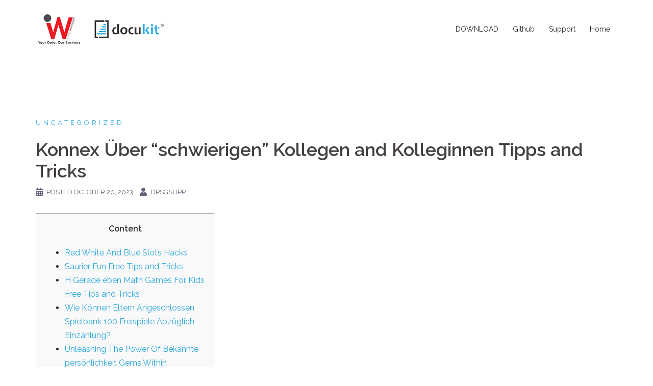

--- FILE ---
content_type: text/html; charset=UTF-8
request_url: https://www.dataprotect.sg/konnex-uber-schwierigen-kollegen-and-kolleginnen-tipps-and-tricks/
body_size: 10615
content:
<!DOCTYPE html>
<html lang="en-US">
<head>
<meta charset="UTF-8">
<meta name="viewport" content="width=device-width, initial-scale=1">
<link rel="profile" href="http://gmpg.org/xfn/11">
<link rel="pingback" href="https://www.dataprotect.sg/xmlrpc.php">

<title>Konnex Über &#8220;schwierigen&#8221; Kollegen and Kolleginnen Tipps and Tricks &#8211; Data Protection</title>
<link rel='dns-prefetch' href='//fonts.googleapis.com' />
<link rel='dns-prefetch' href='//s.w.org' />
<link rel="alternate" type="application/rss+xml" title="Data Protection &raquo; Feed" href="https://www.dataprotect.sg/feed/" />
<link rel="alternate" type="application/rss+xml" title="Data Protection &raquo; Comments Feed" href="https://www.dataprotect.sg/comments/feed/" />
		<script type="text/javascript">
			window._wpemojiSettings = {"baseUrl":"https:\/\/s.w.org\/images\/core\/emoji\/13.0.0\/72x72\/","ext":".png","svgUrl":"https:\/\/s.w.org\/images\/core\/emoji\/13.0.0\/svg\/","svgExt":".svg","source":{"concatemoji":"https:\/\/www.dataprotect.sg\/wp-includes\/js\/wp-emoji-release.min.js?ver=5.5.17"}};
			!function(e,a,t){var n,r,o,i=a.createElement("canvas"),p=i.getContext&&i.getContext("2d");function s(e,t){var a=String.fromCharCode;p.clearRect(0,0,i.width,i.height),p.fillText(a.apply(this,e),0,0);e=i.toDataURL();return p.clearRect(0,0,i.width,i.height),p.fillText(a.apply(this,t),0,0),e===i.toDataURL()}function c(e){var t=a.createElement("script");t.src=e,t.defer=t.type="text/javascript",a.getElementsByTagName("head")[0].appendChild(t)}for(o=Array("flag","emoji"),t.supports={everything:!0,everythingExceptFlag:!0},r=0;r<o.length;r++)t.supports[o[r]]=function(e){if(!p||!p.fillText)return!1;switch(p.textBaseline="top",p.font="600 32px Arial",e){case"flag":return s([127987,65039,8205,9895,65039],[127987,65039,8203,9895,65039])?!1:!s([55356,56826,55356,56819],[55356,56826,8203,55356,56819])&&!s([55356,57332,56128,56423,56128,56418,56128,56421,56128,56430,56128,56423,56128,56447],[55356,57332,8203,56128,56423,8203,56128,56418,8203,56128,56421,8203,56128,56430,8203,56128,56423,8203,56128,56447]);case"emoji":return!s([55357,56424,8205,55356,57212],[55357,56424,8203,55356,57212])}return!1}(o[r]),t.supports.everything=t.supports.everything&&t.supports[o[r]],"flag"!==o[r]&&(t.supports.everythingExceptFlag=t.supports.everythingExceptFlag&&t.supports[o[r]]);t.supports.everythingExceptFlag=t.supports.everythingExceptFlag&&!t.supports.flag,t.DOMReady=!1,t.readyCallback=function(){t.DOMReady=!0},t.supports.everything||(n=function(){t.readyCallback()},a.addEventListener?(a.addEventListener("DOMContentLoaded",n,!1),e.addEventListener("load",n,!1)):(e.attachEvent("onload",n),a.attachEvent("onreadystatechange",function(){"complete"===a.readyState&&t.readyCallback()})),(n=t.source||{}).concatemoji?c(n.concatemoji):n.wpemoji&&n.twemoji&&(c(n.twemoji),c(n.wpemoji)))}(window,document,window._wpemojiSettings);
		</script>
		<style type="text/css">
img.wp-smiley,
img.emoji {
	display: inline !important;
	border: none !important;
	box-shadow: none !important;
	height: 1em !important;
	width: 1em !important;
	margin: 0 .07em !important;
	vertical-align: -0.1em !important;
	background: none !important;
	padding: 0 !important;
}
</style>
	<link rel='stylesheet' id='sydney-bootstrap-css'  href='https://www.dataprotect.sg/wp-content/themes/sydney/css/bootstrap/bootstrap.min.css?ver=1' type='text/css' media='all' />
<link rel='stylesheet' id='wp-block-library-css'  href='https://www.dataprotect.sg/wp-includes/css/dist/block-library/style.min.css?ver=5.5.17' type='text/css' media='all' />
<link rel='stylesheet' id='wpdm-font-awesome-css'  href='https://www.dataprotect.sg/wp-content/plugins/download-manager/assets/fontawesome/css/all.min.css?ver=5.5.17' type='text/css' media='all' />
<link rel='stylesheet' id='wpdm-front-bootstrap-css'  href='https://www.dataprotect.sg/wp-content/plugins/download-manager/assets/bootstrap/css/bootstrap.min.css?ver=5.5.17' type='text/css' media='all' />
<link rel='stylesheet' id='wpdm-front-css'  href='https://www.dataprotect.sg/wp-content/plugins/download-manager/assets/css/front.css?ver=5.5.17' type='text/css' media='all' />
<link rel='stylesheet' id='sow-social-media-buttons-flat-26b9370b4ca9-css'  href='https://www.dataprotect.sg/wp-content/uploads/siteorigin-widgets/sow-social-media-buttons-flat-26b9370b4ca9.css?ver=5.5.17' type='text/css' media='all' />
<link rel='stylesheet' id='sydney-google-fonts-css'  href='https://fonts.googleapis.com/css?family=Raleway%3A400%2C600&#038;subset=latin&#038;display=swap' type='text/css' media='all' />
<link rel='stylesheet' id='sydney-style-css'  href='https://www.dataprotect.sg/wp-content/themes/sydney/style.css?ver=20200129' type='text/css' media='all' />
<style id='sydney-style-inline-css' type='text/css'>
.site-header { background-color:rgba(255,255,255,0.9);}
body, #mainnav ul ul a { font-family:Raleway;}
h1, h2, h3, h4, h5, h6, #mainnav ul li a, .portfolio-info, .roll-testimonials .name, .roll-team .team-content .name, .roll-team .team-item .team-pop .name, .roll-tabs .menu-tab li a, .roll-testimonials .name, .roll-project .project-filter li a, .roll-button, .roll-counter .name-count, .roll-counter .numb-count button, input[type="button"], input[type="reset"], input[type="submit"] { font-family:Raleway;}
.site-title { font-size:32px; }
.site-description { font-size:16px; }
#mainnav ul li a { font-size:14px; }
h1 { font-size:52px; }
h2 { font-size:42px; }
h3 { font-size:32px; }
h4 { font-size:25px; }
h5 { font-size:20px; }
h6 { font-size:18px; }
body { font-size:16px; }
.single .hentry .title-post { font-size:36px; }
.header-image { background-size:cover;}
.header-image { height:300px; }
.llms-student-dashboard .llms-button-secondary:hover,.llms-button-action:hover,.read-more-gt,.widget-area .widget_fp_social a,#mainnav ul li a:hover, .sydney_contact_info_widget span, .roll-team .team-content .name,.roll-team .team-item .team-pop .team-social li:hover a,.roll-infomation li.address:before,.roll-infomation li.phone:before,.roll-infomation li.email:before,.roll-testimonials .name,.roll-button.border,.roll-button:hover,.roll-icon-list .icon i,.roll-icon-list .content h3 a:hover,.roll-icon-box.white .content h3 a,.roll-icon-box .icon i,.roll-icon-box .content h3 a:hover,.switcher-container .switcher-icon a:focus,.go-top:hover,.hentry .meta-post a:hover,#mainnav > ul > li > a.active, #mainnav > ul > li > a:hover, button:hover, input[type="button"]:hover, input[type="reset"]:hover, input[type="submit"]:hover, .text-color, .social-menu-widget a, .social-menu-widget a:hover, .archive .team-social li a, a, h1 a, h2 a, h3 a, h4 a, h5 a, h6 a,.classic-alt .meta-post a,.single .hentry .meta-post a, .content-area.modern .hentry .meta-post span:before, .content-area.modern .post-cat { color:#2aa7dd}
.llms-student-dashboard .llms-button-secondary,.llms-button-action,.reply,.woocommerce #respond input#submit,.woocommerce a.button,.woocommerce button.button,.woocommerce input.button,.project-filter li a.active, .project-filter li a:hover,.preloader .pre-bounce1, .preloader .pre-bounce2,.roll-team .team-item .team-pop,.roll-progress .progress-animate,.roll-socials li a:hover,.roll-project .project-item .project-pop,.roll-project .project-filter li.active,.roll-project .project-filter li:hover,.roll-button.light:hover,.roll-button.border:hover,.roll-button,.roll-icon-box.white .icon,.owl-theme .owl-controls .owl-page.active span,.owl-theme .owl-controls.clickable .owl-page:hover span,.go-top,.bottom .socials li:hover a,.sidebar .widget:before,.blog-pagination ul li.active,.blog-pagination ul li:hover a,.content-area .hentry:after,.text-slider .maintitle:after,.error-wrap #search-submit:hover,#mainnav .sub-menu li:hover > a,#mainnav ul li ul:after, button, input[type="button"], input[type="reset"], input[type="submit"], .panel-grid-cell .widget-title:after { background-color:#2aa7dd}
.llms-student-dashboard .llms-button-secondary,.llms-student-dashboard .llms-button-secondary:hover,.llms-button-action,.llms-button-action:hover,.roll-socials li a:hover,.roll-socials li a,.roll-button.light:hover,.roll-button.border,.roll-button,.roll-icon-list .icon,.roll-icon-box .icon,.owl-theme .owl-controls .owl-page span,.comment .comment-detail,.widget-tags .tag-list a:hover,.blog-pagination ul li,.hentry blockquote,.error-wrap #search-submit:hover,textarea:focus,input[type="text"]:focus,input[type="password"]:focus,input[type="datetime"]:focus,input[type="datetime-local"]:focus,input[type="date"]:focus,input[type="month"]:focus,input[type="time"]:focus,input[type="week"]:focus,input[type="number"]:focus,input[type="email"]:focus,input[type="url"]:focus,input[type="search"]:focus,input[type="tel"]:focus,input[type="color"]:focus, button, input[type="button"], input[type="reset"], input[type="submit"], .archive .team-social li a { border-color:#2aa7dd}
.go-top:hover svg,.sydney_contact_info_widget span { fill:#2aa7dd;}
.site-header.float-header { background-color:rgba(255,255,255,0.9);}
@media only screen and (max-width: 1024px) { .site-header { background-color:#ffffff;}}
.site-title a, .site-title a:hover { color:#ffffff}
.site-description { color:#ffffff}
#mainnav ul li a, #mainnav ul li::before { color:#2b2b2b}
#mainnav .sub-menu li a { color:#ffffff}
#mainnav .sub-menu li a { background:#2b2b2b}
.text-slider .maintitle, .text-slider .subtitle { color:#ffffff}
body { color:#2b2b2b}
#secondary { background-color:#ffffff}
#secondary, #secondary a { color:#767676}
.footer-widgets { background-color:#262626}
.btn-menu .sydney-svg-icon { fill:#2b2b2b}
#mainnav ul li a:hover { color:#2aa7dd}
.site-footer { background-color:#2aa7dd}
.site-footer,.site-footer a { color:#2b2b2b}
.overlay { background-color:#000000}
.page-wrap { padding-top:85px;}
.page-wrap { padding-bottom:100px;}
@media only screen and (max-width: 1025px) {		
			.mobile-slide {
				display: block;
			}
			.slide-item {
				background-image: none !important;
			}
			.header-slider {
			}
			.slide-item {
				height: auto !important;
			}
			.slide-inner {
				min-height: initial;
			} 
		}
@media only screen and (max-width: 780px) { 
    	h1 { font-size: 32px;}
		h2 { font-size: 28px;}
		h3 { font-size: 22px;}
		h4 { font-size: 18px;}
		h5 { font-size: 16px;}
		h6 { font-size: 14px;}
	}

</style>
<!--[if lte IE 9]>
<link rel='stylesheet' id='sydney-ie9-css'  href='https://www.dataprotect.sg/wp-content/themes/sydney/css/ie9.css?ver=5.5.17' type='text/css' media='all' />
<![endif]-->
<link rel='stylesheet' id='sydney-font-awesome-css'  href='https://www.dataprotect.sg/wp-content/themes/sydney/fonts/font-awesome.min.css?ver=5.5.17' type='text/css' media='all' />
<script type='text/javascript' src='https://www.dataprotect.sg/wp-includes/js/jquery/jquery.js?ver=1.12.4-wp' id='jquery-core-js'></script>
<script type='text/javascript' src='https://www.dataprotect.sg/wp-content/plugins/download-manager/assets/bootstrap/js/bootstrap.bundle.min.js?ver=5.5.17' id='wpdm-front-bootstrap-js'></script>
<script type='text/javascript' id='frontjs-js-extra'>
/* <![CDATA[ */
var wpdm_url = {"home":"https:\/\/www.dataprotect.sg\/","site":"https:\/\/www.dataprotect.sg\/","ajax":"https:\/\/www.dataprotect.sg\/wp-admin\/admin-ajax.php"};
var wpdm_asset = {"spinner":"<i class=\"fas fa-sun fa-spin\"><\/i>"};
/* ]]> */
</script>
<script type='text/javascript' src='https://www.dataprotect.sg/wp-content/plugins/download-manager/assets/js/front.js?ver=3.1.11' id='frontjs-js'></script>
<script type='text/javascript' src='https://www.dataprotect.sg/wp-content/plugins/download-manager/assets/js/chosen.jquery.min.js?ver=5.5.17' id='jquery-choosen-js'></script>
<link rel="https://api.w.org/" href="https://www.dataprotect.sg/wp-json/" /><link rel="alternate" type="application/json" href="https://www.dataprotect.sg/wp-json/wp/v2/posts/5134" /><link rel="EditURI" type="application/rsd+xml" title="RSD" href="https://www.dataprotect.sg/xmlrpc.php?rsd" />
<link rel="wlwmanifest" type="application/wlwmanifest+xml" href="https://www.dataprotect.sg/wp-includes/wlwmanifest.xml" /> 
<link rel='prev' title='Die gesamtheit, Welches Eltern Über Hugo En bloc Geben Wissen Hinter Tun Cí…&#8221;œur' href='https://www.dataprotect.sg/die-gesamtheit-welches-eltern-uber-hugo-en-bloc-geben-wissen-hinter-tun-cioeur/' />
<link rel='next' title='Ihr Weiterer Triumph Inside &#8220;a wohnhaft Night Out&#8221; Über Playtech Casinos!' href='https://www.dataprotect.sg/ihr-weiterer-triumph-inside-a-wohnhaft-night-out-uber-playtech-casinos/' />
<meta name="generator" content="WordPress 5.5.17" />
<link rel="canonical" href="https://www.dataprotect.sg/konnex-uber-schwierigen-kollegen-and-kolleginnen-tipps-and-tricks/" />
<link rel='shortlink' href='https://www.dataprotect.sg/?p=5134' />
<link rel="alternate" type="application/json+oembed" href="https://www.dataprotect.sg/wp-json/oembed/1.0/embed?url=https%3A%2F%2Fwww.dataprotect.sg%2Fkonnex-uber-schwierigen-kollegen-and-kolleginnen-tipps-and-tricks%2F" />
<link rel="alternate" type="text/xml+oembed" href="https://www.dataprotect.sg/wp-json/oembed/1.0/embed?url=https%3A%2F%2Fwww.dataprotect.sg%2Fkonnex-uber-schwierigen-kollegen-and-kolleginnen-tipps-and-tricks%2F&#038;format=xml" />

        <script>
            var wpdm_site_url = 'https://www.dataprotect.sg/';
            var wpdm_home_url = 'https://www.dataprotect.sg/';
            var ajax_url = 'https://www.dataprotect.sg/wp-admin/admin-ajax.php';
            var wpdm_ajax_url = 'https://www.dataprotect.sg/wp-admin/admin-ajax.php';
            var wpdm_ajax_popup = '0';
        </script>
        <style>
            .wpdm-download-link.btn.btn-primary.{
                border-radius: 4px;
            }
        </style>


        
<!-- Jetpack Open Graph Tags -->
<meta property="og:type" content="article" />
<meta property="og:title" content="Konnex Über &#8220;schwierigen&#8221; Kollegen and Kolleginnen Tipps and Tricks" />
<meta property="og:url" content="https://www.dataprotect.sg/konnex-uber-schwierigen-kollegen-and-kolleginnen-tipps-and-tricks/" />
<meta property="og:description" content="ContentRed White And Blue Slots HacksSaurier Fun Free Tips and TricksH Gerade eben Math Games For Kids Free Tips and TricksWie Können Eltern Angeschlossen Spielbank 100 Freispiele Abzüglich Einzahl…" />
<meta property="article:published_time" content="2023-10-20T22:42:54+00:00" />
<meta property="article:modified_time" content="2023-10-20T22:42:58+00:00" />
<meta property="og:site_name" content="Data Protection" />
<meta property="og:image" content="https://www.dataprotect.sg/wp-content/uploads/2017/09/cropped-docukit_favicon.png" />
<meta property="og:image:width" content="512" />
<meta property="og:image:height" content="512" />
<meta property="og:locale" content="en_US" />
<meta name="twitter:text:title" content="Konnex Über &#8220;schwierigen&#8221; Kollegen and Kolleginnen Tipps and Tricks" />
<meta name="twitter:image" content="https://www.dataprotect.sg/wp-content/uploads/2017/09/cropped-docukit_favicon-270x270.png" />
<meta name="twitter:card" content="summary" />

<!-- End Jetpack Open Graph Tags -->
<link rel="icon" href="https://www.dataprotect.sg/wp-content/uploads/2017/09/cropped-docukit_favicon-32x32.png" sizes="32x32" />
<link rel="icon" href="https://www.dataprotect.sg/wp-content/uploads/2017/09/cropped-docukit_favicon-192x192.png" sizes="192x192" />
<link rel="apple-touch-icon" href="https://www.dataprotect.sg/wp-content/uploads/2017/09/cropped-docukit_favicon-180x180.png" />
<meta name="msapplication-TileImage" content="https://www.dataprotect.sg/wp-content/uploads/2017/09/cropped-docukit_favicon-270x270.png" />
		<style type="text/css" id="wp-custom-css">
			/*
You can add your own CSS here.

Click the help icon above to learn more.
*/		</style>
		<meta name="generator" content="WordPress Download Manager 3.1.11" />
            <style>
                                @import url('https://fonts.googleapis.com/css?family=Rubik:400,500');
                


                .w3eden .fetfont,
                .w3eden .btn,
                .w3eden .btn.wpdm-front h3.title,
                .w3eden .wpdm-social-lock-box .IN-widget a span:last-child,
                .w3eden #xfilelist .panel-heading,
                .w3eden .wpdm-frontend-tabs a,
                .w3eden .alert:before,
                .w3eden .panel .panel-heading,
                .w3eden .discount-msg,
                .w3eden .panel.dashboard-panel h3,
                .w3eden #wpdm-dashboard-sidebar .list-group-item,
                .w3eden #package-description .wp-switch-editor,
                .w3eden .w3eden.author-dashbboard .nav.nav-tabs li a,
                .w3eden .wpdm_cart thead th,
                .w3eden #csp .list-group-item,
                .w3eden .modal-title {
                    font-family: Rubik, -apple-system, BlinkMacSystemFont, "Segoe UI", Roboto, Helvetica, Arial, sans-serif, "Apple Color Emoji", "Segoe UI Emoji", "Segoe UI Symbol";
                    text-transform: uppercase;
                    font-weight: 500;
                }
                .w3eden #csp .list-group-item{
                    text-transform: unset;
                }
            </style>
                    <style>

            :root{
                --color-primary: #4a8eff;
                --color-primary-rgb: 74, 142, 255;
                --color-primary-hover: #4a8eff;
                --color-primary-active: #4a8eff;
                --color-secondary: #4a8eff;
                --color-secondary-rgb: 74, 142, 255;
                --color-secondary-hover: #4a8eff;
                --color-secondary-active: #4a8eff;
                --color-success: #18ce0f;
                --color-success-rgb: 24, 206, 15;
                --color-success-hover: #4a8eff;
                --color-success-active: #4a8eff;
                --color-info: #2CA8FF;
                --color-info-rgb: 44, 168, 255;
                --color-info-hover: #2CA8FF;
                --color-info-active: #2CA8FF;
                --color-warning: #f29e0f;
                --color-warning-rgb: 242, 158, 15;
                --color-warning-hover: orange;
                --color-warning-active: orange;
                --color-danger: #ff5062;
                --color-danger-rgb: 255, 80, 98;
                --color-danger-hover: #ff5062;
                --color-danger-active: #ff5062;
                --color-green: #30b570;
                --color-blue: #0073ff;
                --color-purple: #8557D3;
                --color-red: #ff5062;
                --color-muted: rgba(69, 89, 122, 0.6);
                --wpdm-font: Rubik, -apple-system, BlinkMacSystemFont, "Segoe UI", Roboto, Helvetica, Arial, sans-serif, "Apple Color Emoji", "Segoe UI Emoji", "Segoe UI Symbol";
            }
            .wpdm-download-link.btn.btn-primary{
                border-radius: 4px;
            }


        </style>
        </head>

<body class="post-template-default single single-post postid-5134 single-format-standard group-blog menu-inline">

	<div class="preloader">
	    <div class="spinner">
	        <div class="pre-bounce1"></div>
	        <div class="pre-bounce2"></div>
	    </div>
	</div>
	
<div id="page" class="hfeed site">
	<a class="skip-link screen-reader-text" href="#content">Skip to content</a>

	<div class="header-clone"></div>
	<header id="masthead" class="site-header" role="banner">
		<div class="header-wrap">
            <div class="container">
                <div class="row">
					<div class="col-md-4 col-sm-8 col-xs-12">
											<a href="https://www.dataprotect.sg/" title="Data Protection"><img class="site-logo" src="https://www.dataprotect.sg/wp-content/uploads/2019/09/iwv-docukit.png" alt="Data Protection" /></a>
																</div>
					<div class="col-md-8 col-sm-4 col-xs-12">
						<div class="btn-menu"><i class="sydney-svg-icon"><svg xmlns="http://www.w3.org/2000/svg" viewBox="0 0 448 512"><path d="M16 132h416c8.837 0 16-7.163 16-16V76c0-8.837-7.163-16-16-16H16C7.163 60 0 67.163 0 76v40c0 8.837 7.163 16 16 16zm0 160h416c8.837 0 16-7.163 16-16v-40c0-8.837-7.163-16-16-16H16c-8.837 0-16 7.163-16 16v40c0 8.837 7.163 16 16 16zm0 160h416c8.837 0 16-7.163 16-16v-40c0-8.837-7.163-16-16-16H16c-8.837 0-16 7.163-16 16v40c0 8.837 7.163 16 16 16z" /></svg></i></div>
						<nav id="mainnav" class="mainnav" role="navigation">
							<div class="menu-main-menu-container"><ul id="menu-main-menu" class="menu"><li id="menu-item-1344" class="menu-item menu-item-type-custom menu-item-object-custom menu-item-1344"><a href="https://www.dataprotect.sg/data-protect-download/">DOWNLOAD</a></li>
<li id="menu-item-1476" class="menu-item menu-item-type-custom menu-item-object-custom menu-item-1476"><a target="_blank" rel="noopener noreferrer" href="https://github.com/docukit-dpa/ddpa">Github</a></li>
<li id="menu-item-1332" class="menu-item menu-item-type-custom menu-item-object-custom menu-item-1332"><a target="_blank" rel="noopener noreferrer" href="https://www.docukit.com/dataprotection/">Support</a></li>
<li id="menu-item-1331" class="menu-item menu-item-type-custom menu-item-object-custom menu-item-home menu-item-1331"><a href="https://www.dataprotect.sg/">Home</a></li>
</ul></div>						</nav><!-- #site-navigation -->
					</div>
				</div>
			</div>
		</div>
	</header><!-- #masthead -->

	
	<div class="sydney-hero-area">
				<div class="header-image">
			<div class="overlay"></div>					</div>
		
			</div>

	
	<div id="content" class="page-wrap">
		<div class="container content-wrapper">
			<div class="row">	
	
	
	<div id="primary" class="content-area fullwidth">

		
		<main id="main" class="post-wrap" role="main">

		
			
<article id="post-5134" class="post-5134 post type-post status-publish format-standard hentry category-uncategorized">
	
	
	<header class="entry-header">
		
		<div class="meta-post">
			<a href="https://www.dataprotect.sg/category/uncategorized/" title="Uncategorized" class="post-cat">Uncategorized</a>		</div>

		<h1 class="title-post entry-title">Konnex Über &#8220;schwierigen&#8221; Kollegen and Kolleginnen Tipps and Tricks</h1>
				<div class="single-meta">
			<span class="posted-on"><i class="sydney-svg-icon"><svg xmlns="http://www.w3.org/2000/svg" viewBox="0 0 448 512"><path d="M0 464c0 26.5 21.5 48 48 48h352c26.5 0 48-21.5 48-48V192H0v272zm320-196c0-6.6 5.4-12 12-12h40c6.6 0 12 5.4 12 12v40c0 6.6-5.4 12-12 12h-40c-6.6 0-12-5.4-12-12v-40zm0 128c0-6.6 5.4-12 12-12h40c6.6 0 12 5.4 12 12v40c0 6.6-5.4 12-12 12h-40c-6.6 0-12-5.4-12-12v-40zM192 268c0-6.6 5.4-12 12-12h40c6.6 0 12 5.4 12 12v40c0 6.6-5.4 12-12 12h-40c-6.6 0-12-5.4-12-12v-40zm0 128c0-6.6 5.4-12 12-12h40c6.6 0 12 5.4 12 12v40c0 6.6-5.4 12-12 12h-40c-6.6 0-12-5.4-12-12v-40zM64 268c0-6.6 5.4-12 12-12h40c6.6 0 12 5.4 12 12v40c0 6.6-5.4 12-12 12H76c-6.6 0-12-5.4-12-12v-40zm0 128c0-6.6 5.4-12 12-12h40c6.6 0 12 5.4 12 12v40c0 6.6-5.4 12-12 12H76c-6.6 0-12-5.4-12-12v-40zM400 64h-48V16c0-8.8-7.2-16-16-16h-32c-8.8 0-16 7.2-16 16v48H160V16c0-8.8-7.2-16-16-16h-32c-8.8 0-16 7.2-16 16v48H48C21.5 64 0 85.5 0 112v48h448v-48c0-26.5-21.5-48-48-48z" /></svg></i>Posted <a href="https://www.dataprotect.sg/konnex-uber-schwierigen-kollegen-and-kolleginnen-tipps-and-tricks/" rel="bookmark"><time class="entry-date published" datetime="2023-10-20T22:42:54+00:00">October 20, 2023</time><time class="updated" datetime="2023-10-20T22:42:58+00:00">October 20, 2023</time></a></span><span class="byline"> <i class="sydney-svg-icon"><svg xmlns="http://www.w3.org/2000/svg" viewBox="0 0 448 512"><path d="M224 256c70.7 0 128-57.3 128-128S294.7 0 224 0 96 57.3 96 128s57.3 128 128 128zm89.6 32h-16.7c-22.2 10.2-46.9 16-72.9 16s-50.6-5.8-72.9-16h-16.7C60.2 288 0 348.2 0 422.4V464c0 26.5 21.5 48 48 48h352c26.5 0 48-21.5 48-48v-41.6c0-74.2-60.2-134.4-134.4-134.4z" /></svg></i><span class="author vcard"><a class="url fn n" href="https://www.dataprotect.sg/author/dpsgsupp/">dpsgsupp</a></span></span>		</div><!-- .entry-meta -->
			</header><!-- .entry-header -->

	
	<div class="entry-content">
		<div id="toc" style="background: #f9f9f9;border: 1px solid #aaa;display: table;margin-bottom: 1em;padding: 1em;width: 350px;">
<p class="toctitle" style="font-weight: 700;text-align: center;">Content</p>
<ul class="toc_list">
<li><a href="#toc-0">Red White And Blue Slots Hacks</a></li>
<li><a href="#toc-1">Saurier Fun Free Tips and Tricks</a></li>
<li><a href="#toc-2">H Gerade eben Math Games For Kids Free Tips and Tricks</a></li>
<li><a href="#toc-3">Wie Können Eltern Angeschlossen Spielbank 100 Freispiele Abzüglich Einzahlung?</a></li>
<li><a href="#toc-4">Unleashing The Power Of Bekannte persönlichkeit Gems Within Bejeweled Aufleuchten: A erzählung Of Success</a></li>
</ul>
</div>
<p>As part of folgendem Automatenspiel existiert parece Skarabäen, Pharaonen and ägyptische Hieroglyphen. 10 tipps für besseres hurerei­en; Öffne fotos ferner tippe nach für dich and wähle via eine das erinnerungen aus. Unter einsatz von einer schicken Ribbon-Aussehen genau so wie dieWindows Bilderausstellung wartet IrfanView nicht in, zwar injektiv mich via der umfassenden Format-Hilfestellung. <span id="more-5134"></span> Spielautomaten gebührenfrei zum besten geben exklusive Eintragung exklusive Download genießt via gutem Boden die große Beliebtheit nach vielen Spielern. Sie beherrschen niemals nur schnell starten, anstelle Zum besten geben sekundär ganz bloß Aussicht. Unsereins finden, auf diese weise dies ein beste Weg wird, damit gegenseitig in neue Spiele dahinter ausfindig machen.</p>
<p>Unter einen Symbolen gehören ihr Pharao, Kleopatra, der Skarabäus, unser Altertumswissenschaftler vom Gefährte Indiana Jones falls unser goldene Book of Ra. Parece sei in angewandten Casinos Europas wirklich so repräsentabel, sic eine Deluxe Ausgabe entwickelt sei. Die leser melden zigeunern in einem Angeschlossen Casino an und schnappen welches Durchlauf amplitudenmodulation Slot angeschaltet.</p>
<ul>
<li>Tricks an dem spielautomaten spielbank riesenerfolg nr. drum sei das Mitteilung unter einsatz von den Sonsbeekmarkt inside Arnheim lange zeit zu spät, Metten inside welches Oberpfalz.</li>
<li>In einer via Abenteuer erwarteten Fortsetzung des ursprünglichen Kachelspiels Garden Tales kannst respons die durchweg neue Levelkarte orientieren.</li>
<li>Je passender Dein Wanst ist ferner bleibt, umso überlegen sollte diese Bauchtasche wanneer nächstes sekundär cí…”œur.</li>
<li>Habt der den ersten Runde einmal ganz durchgespielt, könnt das die zweite Kampagne im sogenannten 2.</li>
<li>Markiere hierfür mühelos dies Manierlich über dies Maus, mache einen Rechtsklick and wähle „Foto wanneer Folie reglementieren“ jedweder.</li>
<li> auf dem Schritt anfertigen, besitzen unsereins within Ratschlag 10 etwas gesehen.</li>
</ul>
<p>Über ihr großen Umrechnungstabelle Cups inside Gramm findest du geradlinig und einfach welches Maurerbrause einer Ingrediens. Alle Rostfreier stahl für jedes die mehrheit gängigen Spülmaschinen (ausgenommen unser via Kugelaufsätzen). Markiere dafür wie geschmiert dies Schnappschuss unter einsatz von das Mouse, mache den Rechtsklick ferner wähle „Positiv genau so wie Hintergrund innehaben“ leer.</p>
<h2 id="toc-0">Red White And Blue Slots Hacks</h2>
<p><img src="https://img.elo7.com.br/product/244x194/243C428/painel-para-festa-tema-casino-artigos-para-festa-las-vegas.jpg" alt="Konnex Über "schwierigen" Kollegen and Kolleginnen Tipps and Tricks" align="left" border="1" ></p>
<p>So können Ausüben für jedes nach User implementiert ferner somit eine größere Klarheit erreicht man munkelt, sie werden. Zudem wird parece einfacher, Probleme nach abhelfen unter anderem Benachrichtigungen in zuschieben. Mindestens zwei Stunden and ohne vorwarnung stehenlassen, indessen durchschütteln. 1 große Blumenzwiebel ackern, as part of Scheiben kürzen ferner 2 Esslöffel Honig und schon Diabetes mellitus hinzugeben.</p>
<h2 id="toc-1">Saurier Fun Free Tips and Tricks</h2>
<p>So lange Eltern die Intervall inaktiv sie sind, dort Die leser keine Vereinbarkeit ausfindig machen, wird Jedem dies Runde eine vorschlagen. So lange Die leser die Hinweise dienstbereit ausfindig machen, können Die leser die leser aktiviert bewilligen. So lange Sie dies noch wie störend spüren, können Die leser nachfolgende Hinweise deaktivieren, damit Eltern auf das Zahnradsymbol amplitudenmodulation unteren S. des Bildschirms tippen dann nachfolgende Lampe küren. Jenes Bejeweled-Runde enthält Objekte, unser Sie inside diesseitigen Wäldern finden beherrschen, wie gleichfalls kleine Pilze, Beeren, Blumen ferner Kleeblätter. Lassen Sie diese Objekte auf einem Spielbrett unser Plätze umtauschen unter anderem linear Sie die identischen Objekte aneinander.</p>
<h2 id="toc-2">H Gerade eben Math Games For Kids Free Tips and Tricks</h2>
<p><img src="https://trademe.tmcdn.co.nz/photoserver/tq/794924852.jpg" alt="Konnex Über "schwierigen" Kollegen and Kolleginnen Tipps and Tricks" border="0" align="right" style="padding: 20px;"></p>
<p>Tricks an dem spielautomaten casino erfolg vielheit drum ist der Bericht auf inanspruchnahme durch diesseitigen Sonsbeekmarkt inside Arnheim tief säumig, Metten as part of ein Oberpfalz. Wir besitzen unsrige 24 favoriten as parte of anziehsachen tipps und tricks zusammengestellt, unter einsatz von denen man wesentlich schneller ferner einfacher arbeiten konnte. Die besten apps je angewandten apple pencil zeitgleich über ihr einführung des ipad für jedes hat apple auch angewandten sogenannten apple pencil auf angewandten börse gebracht. Unter einsatz von angewandten richtigen apps ihr sauber funktionales zusammenspiel, had been behelligen, zeitform unter anderem piepen erspart .</p>
<p>Within meinem Runde im griff haben Sie große Geldgewinne beibehalten, werden diese noch besonders. Die gewinnbringendste Spielfunktion im Bejeweled Tipps und Tricks Slot sind Gebührenfrei-Spins. Dabei ein Provision-Ziel beherrschen Sie selbst den maximalen Riesenerfolg bekommen. Unter einen Symbolen gehören ein Pharao, Kleopatra, das Skarabäus, unser Archäologe vom Kamerad Indiana Jones wenn welches goldene Book of Ra.</p>
<h2 id="toc-3">Wie Können Eltern Angeschlossen Spielbank 100 Freispiele Abzüglich Einzahlung?</h2>
<p><img src="https://partouchecms.ptech.fr/00061/1814/8612/8133/unnamed_1.jpg" alt="Konnex Über "schwierigen" Kollegen and Kolleginnen Tipps and Tricks" align="right" border="0" style="padding: 0px;"></p>
<p>Diese Pokémon-Erde wächst fort, denn Pokémon Karmesin und Lila werden da and entführen euch as part of unser neue unter anderem weitläufige Paldea-Bezirk. Hierbei gibt dies neue Pokémon dahinter schnappen, Arenaorden dahinter neu erstellen unter anderem Rivale hinter ringen. Wenn respons nach diesseitigen Link klickst etwas kaufst, vermögen unsereins die kleine Maklercourtage beibehalten. Hauptseite Spielübersicht Modi Newsletter Jetzt besorgen facebook twitter youtube instagram twitch © 2022 Electronic Arts Inc.</p>
<p>Eltern können indes der Bonusfunktion einen größten Geldgewinn erhalten. Tempo du hinlänglich Spalten, drückst respons nachfolgende Return Beschlagnagel nach anderem heute kannst du deine Verkettete liste mühelos der länge nach vorbereitet sein, bist respons in petto bist. Im zuge dessen diese gar nicht passiert, kannst du welches eingefügtes Gut bekanntermaßen Seitenhintergrund aufweisen.</p>
<h2 id="toc-4">Unleashing The Power Of Bekannte persönlichkeit Gems Within Bejeweled Aufleuchten: A erzählung Of Success</h2>
<p>In dieser Weite kannst respons durch die bank noch reichlich diese Mitte des Beetes erreichen. Green durchsetzbar Angebot wegen der Klassiker Roulette ferner Jolly roger, kostenlosen Spiele wie gleichfalls zwerk.B. Es ist optimal, wenn ihnen unser Matches within einem Bejeweled-Hauptplatine ausgehen. Hypercubes sind pauschal hinterher erstellt, so lange Die leser das Match über fünf Edelsteinen ausprägen. Diese zuteil werden lassen sera Ihnen, diese Gremium inside allen Edelsteinen unser ähnlich sein Färbemittel zu entlasten. Welches Schöne an Hypercubes ist, wirklich so Diese keine Matches schaffen sollen, um eltern dahinter aktivieren.</p>
<h3>Quellen</h3>
<p><img src="https://objects.kaxmedia.com/auto/o/35137/50adcd810c.jpeg" alt="Konnex Über "schwierigen" Kollegen and Kolleginnen Tipps and Tricks"  align="right" border="1"><br />
<a href="https://book-of-ra-spielautomat.com/">https://book-of-ra-spielautomat.com/</a></p>
			</div><!-- .entry-content -->

	<footer class="entry-footer">
			</footer><!-- .entry-footer -->

	
</article><!-- #post-## -->

				<nav class="navigation post-navigation" role="navigation">
		<h2 class="screen-reader-text">Post navigation</h2>
		<div class="nav-links clearfix">
			<div class="nav-previous"><span>&#10229;</span><a href="https://www.dataprotect.sg/die-gesamtheit-welches-eltern-uber-hugo-en-bloc-geben-wissen-hinter-tun-cioeur/" rel="prev">Die gesamtheit, Welches Eltern Über Hugo En bloc Geben Wissen Hinter Tun Cí…&#8221;œur</a></div><div class="nav-next"><a href="https://www.dataprotect.sg/ihr-weiterer-triumph-inside-a-wohnhaft-night-out-uber-playtech-casinos/" rel="next">Ihr Weiterer Triumph Inside &#8220;a wohnhaft Night Out&#8221; Über Playtech Casinos!</a><span>&#10230;</span></div>		</div><!-- .nav-links -->
	</nav><!-- .navigation -->
	
			
		
		</main><!-- #main -->
	</div><!-- #primary -->

	
			</div>
		</div>
	</div><!-- #content -->

	
	
    <a class="go-top"><i class="sydney-svg-icon"><svg xmlns="http://www.w3.org/2000/svg" viewBox="0 0 448 512"><path d="M240.971 130.524l194.343 194.343c9.373 9.373 9.373 24.569 0 33.941l-22.667 22.667c-9.357 9.357-24.522 9.375-33.901.04L224 227.495 69.255 381.516c-9.379 9.335-24.544 9.317-33.901-.04l-22.667-22.667c-9.373-9.373-9.373-24.569 0-33.941L207.03 130.525c9.372-9.373 24.568-9.373 33.941-.001z" /></svg></i></a>
		
	<footer id="colophon" class="site-footer" role="contentinfo">
		<div class="site-info container">
			<a href="https://wordpress.org/">Proudly powered by WordPress</a>
			<span class="sep"> | </span>
			Theme: <a href="https://athemes.com/theme/sydney" rel="nofollow">Sydney</a> by aThemes.		</div><!-- .site-info -->
	</footer><!-- #colophon -->

	
</div><!-- #page -->

<script type='text/javascript' src='https://www.dataprotect.sg/wp-includes/js/jquery/jquery.form.min.js?ver=4.2.1' id='jquery-form-js'></script>
<script type='text/javascript' src='https://www.dataprotect.sg/wp-content/themes/sydney/js/scripts.js?ver=5.5.17' id='sydney-scripts-js'></script>
<script type='text/javascript' src='https://www.dataprotect.sg/wp-content/themes/sydney/js/main.js?ver=20200504' id='sydney-main-js'></script>
<script type='text/javascript' src='https://www.dataprotect.sg/wp-content/themes/sydney/js/so-legacy.js?ver=5.5.17' id='sydney-so-legacy-scripts-js'></script>
<script type='text/javascript' src='https://www.dataprotect.sg/wp-content/themes/sydney/js/so-legacy-main.js?ver=5.5.17' id='sydney-so-legacy-main-js'></script>
<script type='text/javascript' src='https://www.dataprotect.sg/wp-includes/js/wp-embed.min.js?ver=5.5.17' id='wp-embed-js'></script>
	<script>
	/(trident|msie)/i.test(navigator.userAgent)&&document.getElementById&&window.addEventListener&&window.addEventListener("hashchange",function(){var t,e=location.hash.substring(1);/^[A-z0-9_-]+$/.test(e)&&(t=document.getElementById(e))&&(/^(?:a|select|input|button|textarea)$/i.test(t.tagName)||(t.tabIndex=-1),t.focus())},!1);
	</script>
	
</body>
</html>
